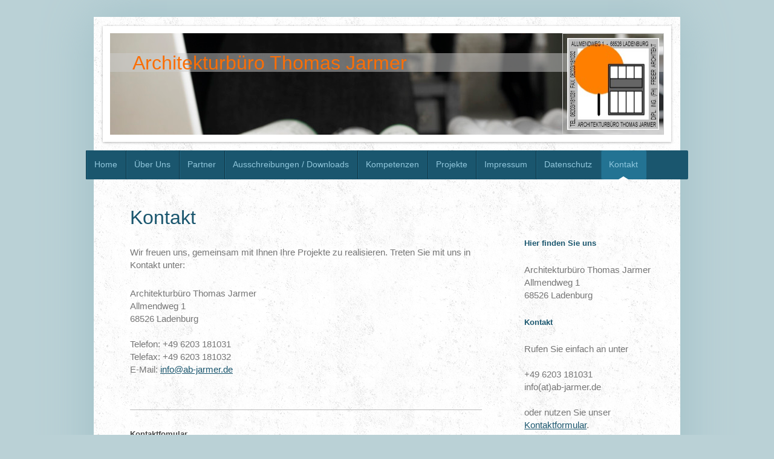

--- FILE ---
content_type: text/html; charset=UTF-8
request_url: https://www.jarmer.org/kontakt/
body_size: 7171
content:
<!DOCTYPE html>
<html lang="de"  ><head prefix="og: http://ogp.me/ns# fb: http://ogp.me/ns/fb# business: http://ogp.me/ns/business#">
    <meta http-equiv="Content-Type" content="text/html; charset=utf-8"/>
    <meta name="generator" content="IONOS MyWebsite"/>
        
    <link rel="dns-prefetch" href="//cdn.website-start.de/"/>
    <link rel="dns-prefetch" href="//104.mod.mywebsite-editor.com"/>
    <link rel="dns-prefetch" href="https://104.sb.mywebsite-editor.com/"/>
    <link rel="shortcut icon" href="https://www.jarmer.org/s/misc/favicon.png?1515144515"/>
        <title>Architekturbüro Thomas Jarmer - Kontakt</title>
    <style type="text/css">@media screen and (max-device-width: 1024px) {.diyw a.switchViewWeb {display: inline !important;}}</style>
    
    <meta name="viewport" content="width=device-width, initial-scale=1, maximum-scale=1, minimal-ui"/>

<meta name="format-detection" content="telephone=no"/>
        <meta name="keywords" content="city"/>
            <meta name="description" content="Die Kontaktdaten von Architekturbüro Thomas Jarmer inklusive Telefon und E-Mail"/>
            <meta name="robots" content="index,follow"/>
        <link href="//cdn.website-start.de/templates/2048/style.css?1758547156484" rel="stylesheet" type="text/css"/>
    <link href="https://www.jarmer.org/s/style/theming.css?1691651127" rel="stylesheet" type="text/css"/>
    <link href="//cdn.website-start.de/app/cdn/min/group/web.css?1758547156484" rel="stylesheet" type="text/css"/>
<link href="//cdn.website-start.de/app/cdn/min/moduleserver/css/de_DE/common,form,shoppingbasket?1758547156484" rel="stylesheet" type="text/css"/>
    <link href="//cdn.website-start.de/app/cdn/min/group/mobilenavigation.css?1758547156484" rel="stylesheet" type="text/css"/>
    <link href="https://104.sb.mywebsite-editor.com/app/logstate2-css.php?site=633132850&amp;t=1768982699" rel="stylesheet" type="text/css"/>

<script type="text/javascript">
    /* <![CDATA[ */
var stagingMode = '';
    /* ]]> */
</script>
<script src="https://104.sb.mywebsite-editor.com/app/logstate-js.php?site=633132850&amp;t=1768982699"></script>

    <link href="//cdn.website-start.de/templates/2048/print.css?1758547156484" rel="stylesheet" media="print" type="text/css"/>
    <script type="text/javascript">
    /* <![CDATA[ */
    var systemurl = 'https://104.sb.mywebsite-editor.com/';
    var webPath = '/';
    var proxyName = '';
    var webServerName = 'www.jarmer.org';
    var sslServerUrl = 'https://www.jarmer.org';
    var nonSslServerUrl = 'http://www.jarmer.org';
    var webserverProtocol = 'http://';
    var nghScriptsUrlPrefix = '//104.mod.mywebsite-editor.com';
    var sessionNamespace = 'DIY_SB';
    var jimdoData = {
        cdnUrl:  '//cdn.website-start.de/',
        messages: {
            lightBox: {
    image : 'Bild',
    of: 'von'
}

        },
        isTrial: 0,
        pageId: 1251653    };
    var script_basisID = "633132850";

    diy = window.diy || {};
    diy.web = diy.web || {};

        diy.web.jsBaseUrl = "//cdn.website-start.de/s/build/";

    diy.context = diy.context || {};
    diy.context.type = diy.context.type || 'web';
    /* ]]> */
</script>

<script type="text/javascript" src="//cdn.website-start.de/app/cdn/min/group/web.js?1758547156484" crossorigin="anonymous"></script><script type="text/javascript" src="//cdn.website-start.de/s/build/web.bundle.js?1758547156484" crossorigin="anonymous"></script><script type="text/javascript" src="//cdn.website-start.de/app/cdn/min/group/mobilenavigation.js?1758547156484" crossorigin="anonymous"></script><script src="//cdn.website-start.de/app/cdn/min/moduleserver/js/de_DE/common,form,shoppingbasket?1758547156484"></script>
<script type="text/javascript" src="https://cdn.website-start.de/proxy/apps/static/resource/dependencies/"></script><script type="text/javascript">
                    if (typeof require !== 'undefined') {
                        require.config({
                            waitSeconds : 10,
                            baseUrl : 'https://cdn.website-start.de/proxy/apps/static/js/'
                        });
                    }
                </script><script type="text/javascript" src="//cdn.website-start.de/app/cdn/min/group/pfcsupport.js?1758547156484" crossorigin="anonymous"></script>    <meta property="og:type" content="business.business"/>
    <meta property="og:url" content="https://www.jarmer.org/kontakt/"/>
    <meta property="og:title" content="Architekturbüro Thomas Jarmer - Kontakt"/>
            <meta property="og:description" content="Die Kontaktdaten von Architekturbüro Thomas Jarmer inklusive Telefon und E-Mail"/>
                <meta property="og:image" content="https://www.jarmer.org/s/misc/logo.jpg?t=1764573053"/>
        <meta property="business:contact_data:country_name" content="Deutschland"/>
    
    
    
    <meta property="business:contact_data:email" content="info@ab-jarmer.de"/>
    
    <meta property="business:contact_data:phone_number" content="+49 6203 181031"/>
    
    
</head>


<body class="body   cc-pagemode-default diyfeSidebarRight diy-market-de_DE" data-pageid="1251653" id="page-1251653">
    
    <div class="diyw">
        <div class="diyweb diywebClark">
	<div class="diyfeMobileNav">
		
<nav id="diyfeMobileNav" class="diyfeCA diyfeCA2" role="navigation">
    <a title="Navigation aufklappen/zuklappen">Navigation aufklappen/zuklappen</a>
    <ul class="mainNav1"><li class=" hasSubNavigation"><a data-page-id="1251649" href="https://www.jarmer.org/" class=" level_1"><span>Home</span></a></li><li class=" hasSubNavigation"><a data-page-id="1251650" href="https://www.jarmer.org/über-uns/" class=" level_1"><span>Über Uns</span></a><span class="diyfeDropDownSubOpener">&nbsp;</span><div class="diyfeDropDownSubList diyfeCA diyfeCA3"><ul class="mainNav2"><li class=" hasSubNavigation"><a data-page-id="1320776" href="https://www.jarmer.org/über-uns/weiterbildung-sigeko/" class=" level_2"><span>Weiterbildung SIGEKO</span></a></li><li class=" hasSubNavigation"><a data-page-id="1320781" href="https://www.jarmer.org/über-uns/beleuchtungstechnik/" class=" level_2"><span>Beleuchtungstechnik</span></a></li><li class=" hasSubNavigation"><a data-page-id="1251651" href="https://www.jarmer.org/über-uns/weiterbildung-2013/" class=" level_2"><span>Weiterbildung 2013</span></a></li></ul></div></li><li class=" hasSubNavigation"><a data-page-id="1268983" href="https://www.jarmer.org/partner/" class=" level_1"><span>Partner</span></a><span class="diyfeDropDownSubOpener">&nbsp;</span><div class="diyfeDropDownSubList diyfeCA diyfeCA3"><ul class="mainNav2"><li class=" hasSubNavigation"><a data-page-id="1292245" href="https://www.jarmer.org/partner/arge-o2/" class=" level_2"><span>ARGE O2</span></a></li></ul></div></li><li class=" hasSubNavigation"><a data-page-id="1269196" href="https://www.jarmer.org/ausschreibungen-downloads/" class=" level_1"><span>Ausschreibungen / Downloads</span></a></li><li class=" hasSubNavigation"><a data-page-id="1251652" href="https://www.jarmer.org/kompetenzen/" class=" level_1"><span>Kompetenzen</span></a></li><li class=" hasSubNavigation"><a data-page-id="1268841" href="https://www.jarmer.org/projekte/" class=" level_1"><span>Projekte</span></a><span class="diyfeDropDownSubOpener">&nbsp;</span><div class="diyfeDropDownSubList diyfeCA diyfeCA3"><ul class="mainNav2"><li class=" hasSubNavigation"><a data-page-id="2008654" href="https://www.jarmer.org/projekte/wettbewerb/" class=" level_2"><span>Wettbewerb</span></a></li><li class=" hasSubNavigation"><a data-page-id="1269212" href="https://www.jarmer.org/projekte/wohnen-neubau/" class=" level_2"><span>Wohnen - Neubau</span></a></li><li class=" hasSubNavigation"><a data-page-id="1980015" href="https://www.jarmer.org/projekte/wohnen-umbau/" class=" level_2"><span>Wohnen - Umbau</span></a></li><li class=" hasSubNavigation"><a data-page-id="1980016" href="https://www.jarmer.org/projekte/projektentwicklung/" class=" level_2"><span>Projektentwicklung</span></a></li><li class=" hasSubNavigation"><a data-page-id="1269211" href="https://www.jarmer.org/projekte/sigeko/" class=" level_2"><span>SIGEKO</span></a></li><li class=" hasSubNavigation"><a data-page-id="1269214" href="https://www.jarmer.org/projekte/gewerbe/" class=" level_2"><span>Gewerbe</span></a></li><li class=" hasSubNavigation"><a data-page-id="1980018" href="https://www.jarmer.org/projekte/öffentlich/" class=" level_2"><span>Öffentlich</span></a></li><li class=" hasSubNavigation"><a data-page-id="1980017" href="https://www.jarmer.org/projekte/innenarchitektur/" class=" level_2"><span>Innenarchitektur</span></a></li></ul></div></li><li class=" hasSubNavigation"><a data-page-id="1251655" href="https://www.jarmer.org/impressum/" class=" level_1"><span>Impressum</span></a></li><li class=" hasSubNavigation"><a data-page-id="2001024" href="https://www.jarmer.org/datenschutz/" class=" level_1"><span>Datenschutz</span></a></li><li class="current hasSubNavigation"><a data-page-id="1251653" href="https://www.jarmer.org/kontakt/" class="current level_1"><span>Kontakt</span></a></li></ul></nav>
	</div>
	<div class="diywebContainer diyfeCA diyfeCA1">
		<div class="diywebEmotionHeader diyfeCA diyfeCA4">
			<div class="diywebLiveArea">
				
<style type="text/css" media="all">
.diyw div#emotion-header {
        max-width: 916px;
        max-height: 168px;
                background: #eeeeee;
    }

.diyw div#emotion-header-title-bg {
    left: 0%;
    top: 20%;
    width: 100%;
    height: 18%;

    background-color: #cccccc;
    opacity: 0.50;
    filter: alpha(opacity = 50);
    }
.diyw img#emotion-header-logo {
    left: 81.66%;
    top: 0.00%;
    background: transparent;
            width: 16.59%;
        height: 90.48%;
                border: 1px solid #CCCCCC;
        padding: 7px;
        }

.diyw div#emotion-header strong#emotion-header-title {
    left: 5%;
    top: 20%;
    color: #fb6e05;
        font: normal normal 32px/120% Helvetica, 'Helvetica Neue', 'Trebuchet MS', sans-serif;
}

.diyw div#emotion-no-bg-container{
    max-height: 168px;
}

.diyw div#emotion-no-bg-container .emotion-no-bg-height {
    margin-top: 18.34%;
}
</style>
<div id="emotion-header" data-action="loadView" data-params="active" data-imagescount="1">
            <img src="https://www.jarmer.org/s/img/emotionheader.jpg?1501665059.916px.168px" id="emotion-header-img" alt=""/>
            
        <div id="ehSlideshowPlaceholder">
            <div id="ehSlideShow">
                <div class="slide-container">
                                        <div style="background-color: #eeeeee">
                            <img src="https://www.jarmer.org/s/img/emotionheader.jpg?1501665059.916px.168px" alt=""/>
                        </div>
                                    </div>
            </div>
        </div>


        <script type="text/javascript">
        //<![CDATA[
                diy.module.emotionHeader.slideShow.init({ slides: [{"url":"https:\/\/www.jarmer.org\/s\/img\/emotionheader.jpg?1501665059.916px.168px","image_alt":"","bgColor":"#eeeeee"}] });
        //]]>
        </script>

    
                        <a href="https://www.jarmer.org/">
        
                    <img id="emotion-header-logo" src="https://www.jarmer.org/s/misc/logo.jpg?t=1764573054" alt=""/>
        
                    </a>
            
                  	<div id="emotion-header-title-bg"></div>
    
            <strong id="emotion-header-title" style="text-align: left">Architekturbüro Thomas Jarmer</strong>
                    <div class="notranslate">
                <svg xmlns="http://www.w3.org/2000/svg" version="1.1" id="emotion-header-title-svg" viewBox="0 0 916 168" preserveAspectRatio="xMinYMin meet"><text style="font-family:Helvetica, 'Helvetica Neue', 'Trebuchet MS', sans-serif;font-size:32px;font-style:normal;font-weight:normal;fill:#fb6e05;line-height:1.2em;"><tspan x="0" style="text-anchor: start" dy="0.95em">Architekturbüro Thomas Jarmer</tspan></text></svg>
            </div>
            
    
    <script type="text/javascript">
    //<![CDATA[
    (function ($) {
        function enableSvgTitle() {
                        var titleSvg = $('svg#emotion-header-title-svg'),
                titleHtml = $('#emotion-header-title'),
                emoWidthAbs = 916,
                emoHeightAbs = 168,
                offsetParent,
                titlePosition,
                svgBoxWidth,
                svgBoxHeight;

                        if (titleSvg.length && titleHtml.length) {
                offsetParent = titleHtml.offsetParent();
                titlePosition = titleHtml.position();
                svgBoxWidth = titleHtml.width();
                svgBoxHeight = titleHtml.height();

                                titleSvg.get(0).setAttribute('viewBox', '0 0 ' + svgBoxWidth + ' ' + svgBoxHeight);
                titleSvg.css({
                   left: Math.roundTo(100 * titlePosition.left / offsetParent.width(), 3) + '%',
                   top: Math.roundTo(100 * titlePosition.top / offsetParent.height(), 3) + '%',
                   width: Math.roundTo(100 * svgBoxWidth / emoWidthAbs, 3) + '%',
                   height: Math.roundTo(100 * svgBoxHeight / emoHeightAbs, 3) + '%'
                });

                titleHtml.css('visibility','hidden');
                titleSvg.css('visibility','visible');
            }
        }

        
            var posFunc = function($, overrideSize) {
                var elems = [], containerWidth, containerHeight;
                                    elems.push({
                        selector: '#emotion-header-title',
                        overrideSize: true,
                        horPos: 8,
                        vertPos: 23                    });
                    lastTitleWidth = $('#emotion-header-title').width();
                                                elems.push({
                    selector: '#emotion-header-title-bg',
                    horPos: 0,
                    vertPos: 24                });
                                
                containerWidth = parseInt('916');
                containerHeight = parseInt('168');

                for (var i = 0; i < elems.length; ++i) {
                    var el = elems[i],
                        $el = $(el.selector),
                        pos = {
                            left: el.horPos,
                            top: el.vertPos
                        };
                    if (!$el.length) continue;
                    var anchorPos = $el.anchorPosition();
                    anchorPos.$container = $('#emotion-header');

                    if (overrideSize === true || el.overrideSize === true) {
                        anchorPos.setContainerSize(containerWidth, containerHeight);
                    } else {
                        anchorPos.setContainerSize(null, null);
                    }

                    var pxPos = anchorPos.fromAnchorPosition(pos),
                        pcPos = anchorPos.toPercentPosition(pxPos);

                    var elPos = {};
                    if (!isNaN(parseFloat(pcPos.top)) && isFinite(pcPos.top)) {
                        elPos.top = pcPos.top + '%';
                    }
                    if (!isNaN(parseFloat(pcPos.left)) && isFinite(pcPos.left)) {
                        elPos.left = pcPos.left + '%';
                    }
                    $el.css(elPos);
                }

                // switch to svg title
                enableSvgTitle();
            };

                        var $emotionImg = jQuery('#emotion-header-img');
            if ($emotionImg.length > 0) {
                // first position the element based on stored size
                posFunc(jQuery, true);

                // trigger reposition using the real size when the element is loaded
                var ehLoadEvTriggered = false;
                $emotionImg.one('load', function(){
                    posFunc(jQuery);
                    ehLoadEvTriggered = true;
                                        diy.module.emotionHeader.slideShow.start();
                                    }).each(function() {
                                        if(this.complete || typeof this.complete === 'undefined') {
                        jQuery(this).load();
                    }
                });

                                noLoadTriggeredTimeoutId = setTimeout(function() {
                    if (!ehLoadEvTriggered) {
                        posFunc(jQuery);
                    }
                    window.clearTimeout(noLoadTriggeredTimeoutId)
                }, 5000);//after 5 seconds
            } else {
                jQuery(function(){
                    posFunc(jQuery);
                });
            }

                        if (jQuery.isBrowser && jQuery.isBrowser.ie8) {
                var longTitleRepositionCalls = 0;
                longTitleRepositionInterval = setInterval(function() {
                    if (lastTitleWidth > 0 && lastTitleWidth != jQuery('#emotion-header-title').width()) {
                        posFunc(jQuery);
                    }
                    longTitleRepositionCalls++;
                    // try this for 5 seconds
                    if (longTitleRepositionCalls === 5) {
                        window.clearInterval(longTitleRepositionInterval);
                    }
                }, 1000);//each 1 second
            }

            }(jQuery));
    //]]>
    </script>

    </div>

			</div>
		</div>
		<div class="diywebHeader">
			<div class="diywebNav diywebNavMain diywebNav123 diyfeCA diyfeCA2">
				<div class="diywebLiveArea">
					<div class="webnavigation"><ul id="mainNav1" class="mainNav1"><li class="navTopItemGroup_1"><a data-page-id="1251649" href="https://www.jarmer.org/" class="level_1"><span>Home</span></a></li><li class="navTopItemGroup_2"><a data-page-id="1251650" href="https://www.jarmer.org/über-uns/" class="level_1"><span>Über Uns</span></a></li><li class="navTopItemGroup_3"><a data-page-id="1268983" href="https://www.jarmer.org/partner/" class="level_1"><span>Partner</span></a></li><li class="navTopItemGroup_4"><a data-page-id="1269196" href="https://www.jarmer.org/ausschreibungen-downloads/" class="level_1"><span>Ausschreibungen / Downloads</span></a></li><li class="navTopItemGroup_5"><a data-page-id="1251652" href="https://www.jarmer.org/kompetenzen/" class="level_1"><span>Kompetenzen</span></a></li><li class="navTopItemGroup_6"><a data-page-id="1268841" href="https://www.jarmer.org/projekte/" class="level_1"><span>Projekte</span></a></li><li class="navTopItemGroup_7"><a data-page-id="1251655" href="https://www.jarmer.org/impressum/" class="level_1"><span>Impressum</span></a></li><li class="navTopItemGroup_8"><a data-page-id="2001024" href="https://www.jarmer.org/datenschutz/" class="level_1"><span>Datenschutz</span></a></li><li class="navTopItemGroup_9"><a data-page-id="1251653" href="https://www.jarmer.org/kontakt/" class="current level_1"><span>Kontakt</span></a></li></ul></div>
				</div>
			</div>
		</div>
		<div class="diywebContent">
			<div class="diywebLiveArea">
				<div class="diywebMain">
					<div class="diywebGutter">
						
        <div id="content_area">
        	<div id="content_start"></div>
        	
        
        <div id="matrix_1178936" class="sortable-matrix" data-matrixId="1178936"><div class="n module-type-header diyfeLiveArea "> <h1><span class="diyfeDecoration">Kontakt</span></h1> </div><div class="n module-type-text diyfeLiveArea "> <p>Wir freuen uns, gemeinsam mit Ihnen Ihre Projekte zu realisieren. Treten Sie mit uns in Kontakt unter:</p> </div><div class="n module-type-text diyfeLiveArea "> <p>Architekturbüro Thomas Jarmer</p>
<p>Allmendweg 1</p>
<p>68526 Ladenburg</p>
<p> </p>
<p>Telefon: +49 6203 181031</p>
<p>Telefax: +49 6203 181032</p>
<p>E-Mail: <a href="mailto:info@ab-jarmer.de">info@ab-jarmer.de</a></p> </div><div class="n module-type-googlemaps diyfeLiveArea "> 
            <a style="display:block;" href="https://www.google.com/maps/search/?api=1&amp;channel=mws-visit&amp;hl=de-DE&amp;query=49.475699,8.616497" target="_blank">            
            <img id="map_image_7244707" style="margin:auto; max-width:100%;" height="400" data-src="https://maps.googleapis.com/maps/api/staticmap?channel=mws-visit&amp;language=de_DE&amp;center=49.475883988551%2C8.6165932595245&amp;zoom=17&amp;size=578x400&amp;maptype=roadmap&amp;client=gme-11internet&amp;markers=49.475699,8.616497&amp;signature=aQR_nxC3CK3Go9T2FSEdPGG9olI=" src="" alt=""/>
                 
        </a>
        <script type="text/javascript">
            /* <![CDATA[ */
            var lazyload = function () {
                var mapImage = jQuery('#map_image_7244707');

                var windowTop = jQuery(window).scrollTop();
                var windowBottom = windowTop + jQuery(window).height();

                var mapTop = mapImage.offset().top;
                var mapBottom = mapTop + mapImage.height();

                if ((mapImage.attr('src') === '') && (windowTop <= mapBottom) && (windowBottom >= mapTop)) {
                    mapImage.attr('src', mapImage.data('src'));
                    mapImage.removeData('src');
                    mapImage.removeAttr('height');
                }
            };
            jQuery(document).ready(lazyload);
            jQuery(window).scroll(lazyload);
            /* ]]> */
        </script>
     </div><div class="n module-type-hr diyfeLiveArea "> <div style="padding: 0px 0px">
    <div class="hr"></div>
</div>
 </div><div class="n module-type-header diyfeLiveArea "> <h2><span class="diyfeDecoration">Kontaktfomular</span></h2> </div><div class="n module-type-remoteModule-form diyfeLiveArea ">             <div id="modul_7105477_content"><div id="NGH7105477__main">
<div class="form-success">
    <div class="h1">
        Ihre Formularnachricht wurde erfolgreich versendet.    </div>
    <div class="form-success-text">
        Sie haben folgende Daten eingegeben:    </div>
    <br/>
    <div class="form-success-content">

    </div>
</div>

<div class="form-headline">
    <strong></strong>
    <br/><br/>
</div>

<div class="form-errors">
    <div class="form-errors-title">
        Bitte korrigieren Sie Ihre Eingaben in den folgenden Feldern:    </div>
    <ul> </ul>
</div>

<div class="form-error-send error">
    <div class="form-errors-title">
        Beim Versenden des Formulars ist ein Fehler aufgetreten. Bitte versuchen Sie es später noch einmal.    </div>
</div>

<form class="nform" data-form-id="7105477">

    <div class="form-item-zone form-item-zone-text">

        <div class="form-item form-item-first form-item-text ">
            <label for="mod-form-7105477-text-1265200">
                <span>Name:</span> *            </label>
            <input class="single" data-field-required="true" data-field-id="1265200" type="text" id="mod-form-7105477-text-1265200" name="mod-form-7105477-text-1265200"/>
        </div>
    
        <div class="form-item form-item-text ">
            <label for="mod-form-7105477-text-1265203">
                <span>E-Mail-Adresse:</span> *            </label>
            <input class="single" data-field-email="true" data-field-required="true" data-field-id="1265203" type="text" id="mod-form-7105477-text-1265203" name="mod-form-7105477-text-1265203"/>
        </div>
    </div><div class="form-item-zone form-item-zone-checkbox">
</div><div class="form-item-zone form-item-zone-textarea">

        <div class="form-item form-item-first form-item-textarea ">
            <label for="mod-form-7105477-textarea-1265208">
                <span>Nachricht:</span> *            </label>
            <textarea data-field-required="true" data-field-id="1265208" id="mod-form-7105477-textarea-1265208" name="mod-form-7105477-textarea-1265208"></textarea>
        </div>
    </div>
                        <label><strong>Captcha (Spam-Schutz-Code):  *</strong></label>
            <div id="cap-container-f917669895f5628a30f1866eaeeda640">
            </div>

            <script>
                jQuery(function() {
                    window.diy.ux.Cap2.create(jQuery('#cap-container-f917669895f5628a30f1866eaeeda640'), 'f917669895f5628a30f1866eaeeda640');
                });
            </script>
                <br/>

    
    
    
        
        <p class="note">
        <strong class="alert">Hinweis</strong>:
        Felder, die mit <em>*</em> bezeichnet sind, sind Pflichtfelder.</p>
        
    
    <input type="submit" name="mod-form-submit" value="Formular senden"/>
    </form>
</div>
</div><script>/* <![CDATA[ */var __NGHModuleInstanceData7105477 = __NGHModuleInstanceData7105477 || {};__NGHModuleInstanceData7105477.server = 'http://104.mod.mywebsite-editor.com';__NGHModuleInstanceData7105477.data_web = {};var m = mm[7105477] = new Form(7105477,69024,'form');if (m.initView_main != null) m.initView_main();/* ]]> */</script>
         </div></div>
        
        
        </div>
					</div>
				</div>
				<div class="diywebFond diyfeCA diyfeCA3"></div>
				<div class="diywebSecondary diyfeCA diyfeCA3">
					<div class="diywebNav diywebNav23">
						<div class="diywebGutter">
							<div class="webnavigation"></div>
						</div>
					</div>
					<div class="diywebSidebar">
						<div class="diywebGutter">
							<div id="matrix_1178931" class="sortable-matrix" data-matrixId="1178931"><div class="n module-type-header diyfeLiveArea "> <h2><span class="diyfeDecoration">Hier finden Sie uns</span></h2> </div><div class="n module-type-text diyfeLiveArea "> <p>Architekturbüro Thomas Jarmer</p>
<p>Allmendweg 1 </p>
<p>68526 Ladenburg</p> </div><div class="n module-type-header diyfeLiveArea "> <h2><span class="diyfeDecoration">Kontakt</span></h2> </div><div class="n module-type-text diyfeLiveArea "> <p>Rufen Sie einfach an unter</p>
<p> </p>
<p>+49 6203 181031</p>
<p>info(at)ab-jarmer.de</p>
<p> </p>
<p>oder nutzen Sie unser <a href="https://www.jarmer.org/kontakt/">Kontaktformular</a>.</p> </div><div class="n module-type-hr diyfeLiveArea "> <div style="padding: 0px 0px">
    <div class="hr"></div>
</div>
 </div><div class="n module-type-header diyfeLiveArea "> <h2><span class="diyfeDecoration">Bürozeiten</span></h2> </div><div class="n module-type-text diyfeLiveArea "> <p>Montag - Donnerstag von:</p>
<p>8:00 - 17:00 Uhr</p>
<p> </p>
<p>Freitags von:</p>
<p>8:00 - 14:30 Uhr</p> </div><div class="n module-type-hr diyfeLiveArea "> <div style="padding: 0px 0px">
    <div class="hr"></div>
</div>
 </div></div>
						</div>
					</div><!-- .diywebSidebar -->
				</div><!-- .diywebSecondary -->
			</div>
		</div><!-- .diywebContent -->
		<div class="diywebFooter">
			<div class="diywebLiveArea">
				<div id="contentfooter">
    <div class="leftrow">
                        <a rel="nofollow" href="javascript:window.print();">
                    <img class="inline" height="14" width="18" src="//cdn.website-start.de/s/img/cc/printer.gif" alt=""/>
                    Druckversion                </a> <span class="footer-separator">|</span>
                <a href="https://www.jarmer.org/sitemap/">Sitemap</a>
                        <br/> © Architekturbüro Thomas Jarmer zuwiederhandlungen werden Strafrechtlich verfolgt.
            </div>
    <script type="text/javascript">
        window.diy.ux.Captcha.locales = {
            generateNewCode: 'Neuen Code generieren',
            enterCode: 'Bitte geben Sie den Code ein'
        };
        window.diy.ux.Cap2.locales = {
            generateNewCode: 'Neuen Code generieren',
            enterCode: 'Bitte geben Sie den Code ein'
        };
    </script>
    <div class="rightrow">
                    <span class="loggedout">
                <a rel="nofollow" id="login" href="https://login.1and1-editor.com/633132850/www.jarmer.org/de?pageId=1251653">
                    Login                </a>
            </span>
                <p><a class="diyw switchViewWeb" href="javascript:switchView('desktop');">Webansicht</a><a class="diyw switchViewMobile" href="javascript:switchView('mobile');">Mobile-Ansicht</a></p>
                <span class="loggedin">
            <a rel="nofollow" id="logout" href="https://104.sb.mywebsite-editor.com/app/cms/logout.php">Logout</a> <span class="footer-separator">|</span>
            <a rel="nofollow" id="edit" href="https://104.sb.mywebsite-editor.com/app/633132850/1251653/">Seite bearbeiten</a>
        </span>
    </div>
</div>
            <div id="loginbox" class="hidden">
                <script type="text/javascript">
                    /* <![CDATA[ */
                    function forgotpw_popup() {
                        var url = 'https://passwort.1und1.de/xml/request/RequestStart';
                        fenster = window.open(url, "fenster1", "width=600,height=400,status=yes,scrollbars=yes,resizable=yes");
                        // IE8 doesn't return the window reference instantly or at all.
                        // It may appear the call failed and fenster is null
                        if (fenster && fenster.focus) {
                            fenster.focus();
                        }
                    }
                    /* ]]> */
                </script>
                                <img class="logo" src="//cdn.website-start.de/s/img/logo.gif" alt="IONOS" title="IONOS"/>

                <div id="loginboxOuter"></div>
            </div>
        

			</div>
		</div><!-- .diywebFooter -->
	</div><!-- .diywebContainer -->
</div><!-- .diyweb -->    </div>

    
    </body>


<!-- rendered at Mon, 01 Dec 2025 08:10:54 +0100 -->
</html>
